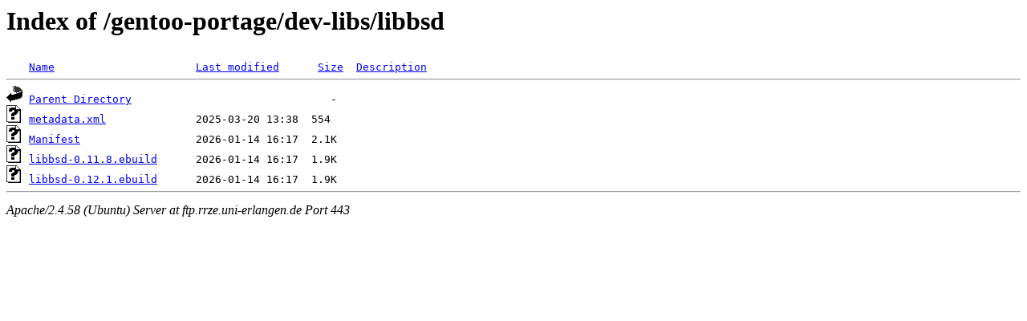

--- FILE ---
content_type: text/html;charset=UTF-8
request_url: https://ftp.rrze.uni-erlangen.de/gentoo-portage/dev-libs/libbsd/?C=M;O=A
body_size: 497
content:
<!DOCTYPE HTML PUBLIC "-//W3C//DTD HTML 3.2 Final//EN">
<html>
 <head>
  <title>Index of /gentoo-portage/dev-libs/libbsd</title>
 </head>
 <body>
<h1>Index of /gentoo-portage/dev-libs/libbsd</h1>
<pre><img src="/icons/blank.gif" alt="Icon "> <a href="?C=N;O=A">Name</a>                      <a href="?C=M;O=D">Last modified</a>      <a href="?C=S;O=A">Size</a>  <a href="?C=D;O=A">Description</a><hr><img src="/icons/back.gif" alt="[PARENTDIR]"> <a href="/gentoo-portage/dev-libs/">Parent Directory</a>                               -   
<img src="/icons/unknown.gif" alt="[   ]"> <a href="metadata.xml">metadata.xml</a>              2025-03-20 13:38  554   
<img src="/icons/unknown.gif" alt="[   ]"> <a href="Manifest">Manifest</a>                  2026-01-14 16:17  2.1K  
<img src="/icons/unknown.gif" alt="[   ]"> <a href="libbsd-0.11.8.ebuild">libbsd-0.11.8.ebuild</a>      2026-01-14 16:17  1.9K  
<img src="/icons/unknown.gif" alt="[   ]"> <a href="libbsd-0.12.1.ebuild">libbsd-0.12.1.ebuild</a>      2026-01-14 16:17  1.9K  
<hr></pre>
<address>Apache/2.4.58 (Ubuntu) Server at ftp.rrze.uni-erlangen.de Port 443</address>
</body></html>
